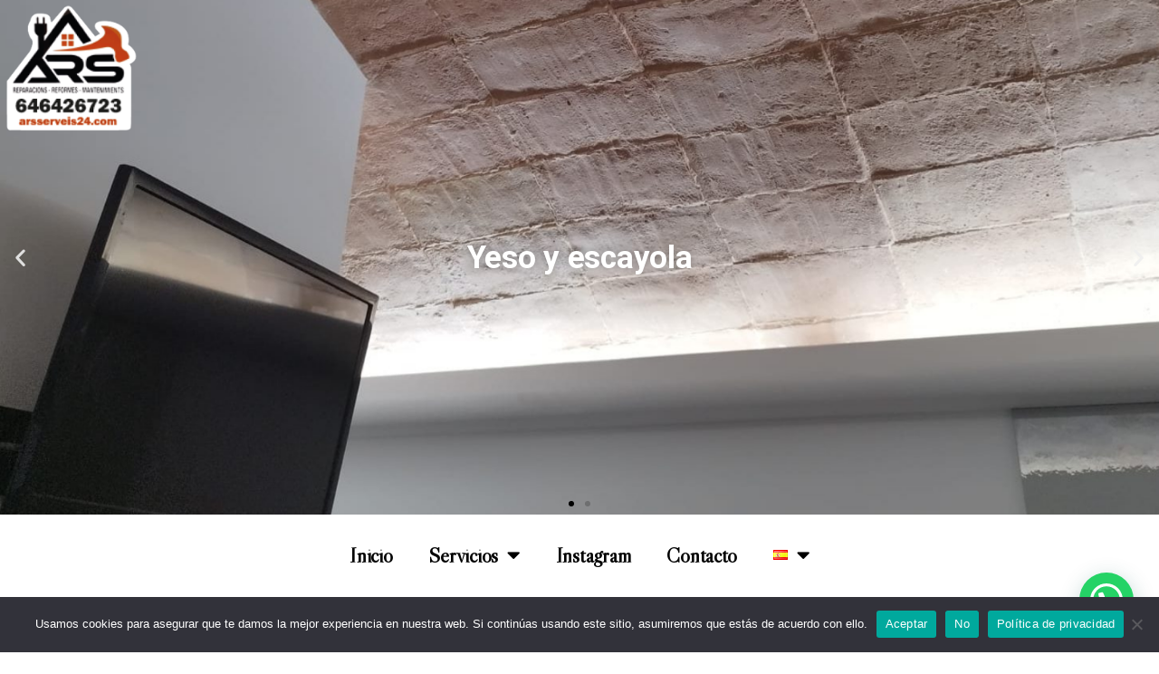

--- FILE ---
content_type: text/css
request_url: https://arsserveis24.com/wp-content/uploads/elementor/css/post-332.css?ver=1699790068
body_size: 11498
content:
.elementor-332 .elementor-element.elementor-element-259bb51{margin-top:-1px;margin-bottom:0px;padding:0px 0px 0px 0px;}.elementor-332 .elementor-element.elementor-element-f849c42 > .elementor-element-populated{padding:0px 0px 0px 0px;}.elementor-332 .elementor-element.elementor-global-255{text-align:left;z-index:8;}.elementor-332 .elementor-element.elementor-global-255 img{width:27%;}.elementor-332 .elementor-element.elementor-global-255 > .elementor-widget-container{margin:0px 0px 0px 0px;}.elementor-332 .elementor-element.elementor-element-e93a80f .elementor-repeater-item-c826bb8 .swiper-slide-bg{background-color:#1abc9c;background-image:url(https://arsserveis24.com/wp-content/uploads/2023/04/pladur-i-Guix-1-2-e1681925647872.jpeg);background-size:cover;}.elementor-332 .elementor-element.elementor-element-e93a80f .elementor-repeater-item-c826bb8 .swiper-slide-contents{text-shadow:0px 0px 10px rgba(0,0,0,0.3);}.elementor-332 .elementor-element.elementor-element-e93a80f .elementor-repeater-item-4042312 .swiper-slide-bg{background-color:#1abc9c;background-image:url(https://arsserveis24.com/wp-content/uploads/2023/04/pladur-i-Guix-2-1.jpeg);background-size:cover;}.elementor-332 .elementor-element.elementor-element-e93a80f .elementor-repeater-item-4042312 .swiper-slide-contents{text-shadow:0px 0px 10px rgba(0,0,0,0.3);}.elementor-332 .elementor-element.elementor-element-e93a80f .swiper-slide{height:568px;transition-duration:calc(5000ms*1.2);}.elementor-332 .elementor-element.elementor-element-e93a80f .swiper-slide-contents{max-width:93%;}.elementor-332 .elementor-element.elementor-element-e93a80f .swiper-slide-inner{padding:0px 0px 0px 0px;text-align:center;}.elementor-332 .elementor-element.elementor-element-e93a80f > .elementor-widget-container{margin:-177px 0px 0px 0px;padding:0px 0px 0px 0px;}.elementor-332 .elementor-element.elementor-global-211 .elementor-menu-toggle{margin:0 auto;}.elementor-332 .elementor-element.elementor-global-211 .elementor-nav-menu .elementor-item{font-family:"Libre Caslon Display", Sans-serif;font-size:23px;font-weight:600;}.elementor-332 .elementor-element.elementor-global-211 .elementor-nav-menu--main .elementor-item{color:#000000;fill:#000000;}.elementor-332 .elementor-element.elementor-global-211 .elementor-nav-menu--main .elementor-item:hover,
					.elementor-332 .elementor-element.elementor-global-211 .elementor-nav-menu--main .elementor-item.elementor-item-active,
					.elementor-332 .elementor-element.elementor-global-211 .elementor-nav-menu--main .elementor-item.highlighted,
					.elementor-332 .elementor-element.elementor-global-211 .elementor-nav-menu--main .elementor-item:focus{color:#FF0000;fill:#FF0000;}.elementor-332 .elementor-element.elementor-global-211 .elementor-nav-menu--main:not(.e--pointer-framed) .elementor-item:before,
					.elementor-332 .elementor-element.elementor-global-211 .elementor-nav-menu--main:not(.e--pointer-framed) .elementor-item:after{background-color:#060606;}.elementor-332 .elementor-element.elementor-global-211 .e--pointer-framed .elementor-item:before,
					.elementor-332 .elementor-element.elementor-global-211 .e--pointer-framed .elementor-item:after{border-color:#060606;}.elementor-332 .elementor-element.elementor-global-211 .elementor-nav-menu--main .elementor-item.elementor-item-active{color:#FF0000;}.elementor-332 .elementor-element.elementor-global-211 .elementor-nav-menu--main:not(.e--pointer-framed) .elementor-item.elementor-item-active:before,
					.elementor-332 .elementor-element.elementor-global-211 .elementor-nav-menu--main:not(.e--pointer-framed) .elementor-item.elementor-item-active:after{background-color:#FF0707;}.elementor-332 .elementor-element.elementor-global-211 .e--pointer-framed .elementor-item.elementor-item-active:before,
					.elementor-332 .elementor-element.elementor-global-211 .e--pointer-framed .elementor-item.elementor-item-active:after{border-color:#FF0707;}.elementor-332 .elementor-element.elementor-global-211 .e--pointer-framed .elementor-item:before{border-width:2px;}.elementor-332 .elementor-element.elementor-global-211 .e--pointer-framed.e--animation-draw .elementor-item:before{border-width:0 0 2px 2px;}.elementor-332 .elementor-element.elementor-global-211 .e--pointer-framed.e--animation-draw .elementor-item:after{border-width:2px 2px 0 0;}.elementor-332 .elementor-element.elementor-global-211 .e--pointer-framed.e--animation-corners .elementor-item:before{border-width:2px 0 0 2px;}.elementor-332 .elementor-element.elementor-global-211 .e--pointer-framed.e--animation-corners .elementor-item:after{border-width:0 2px 2px 0;}.elementor-332 .elementor-element.elementor-global-211 .e--pointer-underline .elementor-item:after,
					 .elementor-332 .elementor-element.elementor-global-211 .e--pointer-overline .elementor-item:before,
					 .elementor-332 .elementor-element.elementor-global-211 .e--pointer-double-line .elementor-item:before,
					 .elementor-332 .elementor-element.elementor-global-211 .e--pointer-double-line .elementor-item:after{height:2px;}.elementor-332 .elementor-element.elementor-global-211 .elementor-nav-menu--dropdown a:hover,
					.elementor-332 .elementor-element.elementor-global-211 .elementor-nav-menu--dropdown a.elementor-item-active,
					.elementor-332 .elementor-element.elementor-global-211 .elementor-nav-menu--dropdown a.highlighted,
					.elementor-332 .elementor-element.elementor-global-211 .elementor-menu-toggle:hover{color:#FFFFFF;}.elementor-332 .elementor-element.elementor-global-211 .elementor-nav-menu--dropdown a:hover,
					.elementor-332 .elementor-element.elementor-global-211 .elementor-nav-menu--dropdown a.elementor-item-active,
					.elementor-332 .elementor-element.elementor-global-211 .elementor-nav-menu--dropdown a.highlighted{background-color:#010000;}.elementor-332 .elementor-element.elementor-global-211 .elementor-nav-menu--dropdown .elementor-item, .elementor-332 .elementor-element.elementor-global-211 .elementor-nav-menu--dropdown  .elementor-sub-item{font-family:"Libre Caslon Display", Sans-serif;font-size:17px;font-weight:800;}.elementor-332 .elementor-element.elementor-global-211 .elementor-nav-menu--dropdown a{padding-left:6px;padding-right:6px;padding-top:5px;padding-bottom:5px;}.elementor-332 .elementor-element.elementor-element-7e34a3f{margin-top:31px;margin-bottom:0px;padding:0px 0px 0px 0px;}.elementor-332 .elementor-element.elementor-element-966c03b{color:#EF0404;font-family:"Libre Caslon Text", Sans-serif;font-size:41px;font-weight:400;}.elementor-332 .elementor-element.elementor-element-966c03b > .elementor-widget-container{margin:0px 0px -49px 0px;padding:0px 0px 0px 0px;}.elementor-332 .elementor-element.elementor-element-48e72ed{color:#000000;font-family:"Rufina", Sans-serif;font-size:20px;font-weight:400;font-style:normal;}.elementor-332 .elementor-element.elementor-element-fa4beb7 > .elementor-container{max-width:1200px;min-height:385px;}.elementor-332 .elementor-element.elementor-element-fa4beb7 .elementor-column-gap-custom .elementor-column > .elementor-element-populated{padding:13px;}.elementor-332 .elementor-element.elementor-element-fa4beb7{margin-top:6px;margin-bottom:50px;padding:0px 0px 0px 0px;}.elementor-332 .elementor-element.elementor-element-ba3d3a0 > .elementor-element-populated{margin:0px 0px 0px 0px;--e-column-margin-right:0px;--e-column-margin-left:0px;padding:0px 0px 0px 0px;}.elementor-332 .elementor-element.elementor-element-f2995b4{--image-transition-duration:800ms;--overlay-transition-duration:800ms;--content-text-align:center;--content-padding:20px;--content-transition-duration:800ms;--content-transition-delay:800ms;}.elementor-332 .elementor-element.elementor-element-f2995b4 .e-gallery-item:hover .elementor-gallery-item__overlay, .elementor-332 .elementor-element.elementor-element-f2995b4 .e-gallery-item:focus .elementor-gallery-item__overlay{background-color:rgba(0,0,0,0.5);}.elementor-332 .elementor-element.elementor-element-8ccd7ae:not(.elementor-motion-effects-element-type-background), .elementor-332 .elementor-element.elementor-element-8ccd7ae > .elementor-motion-effects-container > .elementor-motion-effects-layer{background-color:#000000;}.elementor-332 .elementor-element.elementor-element-8ccd7ae{transition:background 0.3s, border 0.3s, border-radius 0.3s, box-shadow 0.3s;margin-top:0px;margin-bottom:0px;padding:0px 0px 0px 0px;}.elementor-332 .elementor-element.elementor-element-8ccd7ae > .elementor-background-overlay{transition:background 0.3s, border-radius 0.3s, opacity 0.3s;}.elementor-332 .elementor-element.elementor-global-750{text-align:left;}.elementor-332 .elementor-element.elementor-element-0aacaef > .elementor-element-populated{border-style:solid;border-width:0px 0px 0px 2px;border-color:#FFFFFF;transition:background 0.3s, border 0.3s, border-radius 0.3s, box-shadow 0.3s;}.elementor-332 .elementor-element.elementor-element-0aacaef > .elementor-element-populated, .elementor-332 .elementor-element.elementor-element-0aacaef > .elementor-element-populated > .elementor-background-overlay, .elementor-332 .elementor-element.elementor-element-0aacaef > .elementor-background-slideshow{border-radius:0px 0px 0px 1px;}.elementor-332 .elementor-element.elementor-element-0aacaef > .elementor-element-populated > .elementor-background-overlay{transition:background 0.3s, border-radius 0.3s, opacity 0.3s;}.elementor-332 .elementor-element.elementor-global-747 > .elementor-widget-container{margin:16px 0px 0px 0px;}.elementor-332 .elementor-element.elementor-element-14c1a1e > .elementor-element-populated{border-style:solid;border-width:0px 0px 0px 2px;border-color:#FFFFFF;transition:background 0.3s, border 0.3s, border-radius 0.3s, box-shadow 0.3s;}.elementor-332 .elementor-element.elementor-element-14c1a1e > .elementor-element-populated, .elementor-332 .elementor-element.elementor-element-14c1a1e > .elementor-element-populated > .elementor-background-overlay, .elementor-332 .elementor-element.elementor-element-14c1a1e > .elementor-background-slideshow{border-radius:0px 0px 0px 1px;}.elementor-332 .elementor-element.elementor-element-14c1a1e > .elementor-element-populated > .elementor-background-overlay{transition:background 0.3s, border-radius 0.3s, opacity 0.3s;}.elementor-332 .elementor-element.elementor-global-189 > .elementor-widget-container{margin:67px 0px 0px 0px;}body.elementor-page-332:not(.elementor-motion-effects-element-type-background), body.elementor-page-332 > .elementor-motion-effects-container > .elementor-motion-effects-layer{background-color:#FFFFFF;}@media(min-width:768px){.elementor-332 .elementor-element.elementor-element-f08dabd{width:12.098%;}.elementor-332 .elementor-element.elementor-element-0aacaef{width:22.011%;}.elementor-332 .elementor-element.elementor-element-14c1a1e{width:65.555%;}}@media(max-width:767px){.elementor-332 .elementor-element.elementor-element-f849c42 > .elementor-element-populated{padding:0px 0px 0px 0px;}.elementor-332 .elementor-element.elementor-global-255{text-align:left;}.elementor-332 .elementor-element.elementor-global-255 img{width:40%;}.elementor-332 .elementor-element.elementor-global-255 > .elementor-widget-container{margin:3px 3px 3px 3px;}.elementor-332 .elementor-element.elementor-element-7e34a3f{margin-top:0px;margin-bottom:0px;}.elementor-332 .elementor-element.elementor-element-966c03b{text-align:center;font-size:33px;}.elementor-332 .elementor-element.elementor-global-189 > .elementor-widget-container{margin:0px 0px 0px 0px;}}